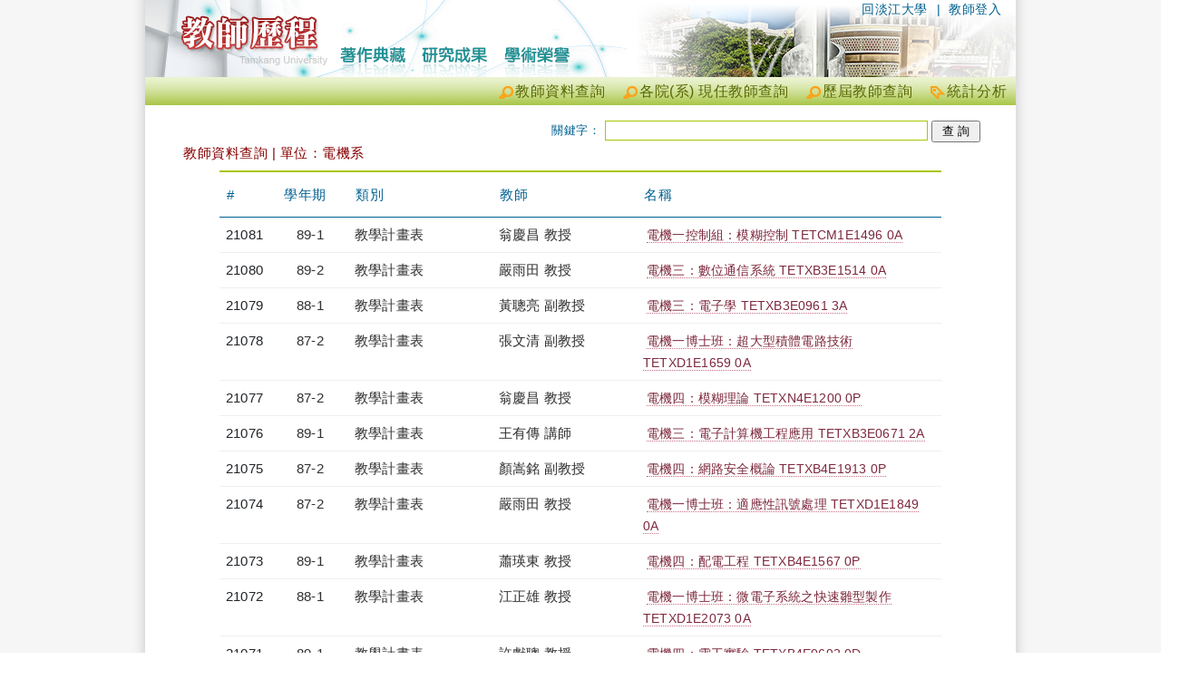

--- FILE ---
content_type: text/html; charset=utf-8
request_url: https://teacher.tku.edu.tw/StfDeptSmy.aspx?deptcd=TETX&k=&pg=9
body_size: 10135
content:
<!DOCTYPE html>
<html lang="en">
<head>
    <meta charset="utf-8" />
    <meta name="viewport" content="width=device-width, initial-scale=1.0" />
    <title>電機系 - 淡江大學教師歷程</title>
    <link rel="stylesheet" href="/lib/bootstrap/dist/css/bootstrap.min.css" />
    <link rel="Stylesheet" type="text/css" href="https://teacher.tku.edu.tw/css/servicecore.css" />
    <link rel="Stylesheet" type="text/css" href="https://teacher.tku.edu.tw/css/publiccore.css" />

    <link rel="stylesheet" href="css/pagination.css?v=7bISOwbNiUnydJopAe3dYEzT0w7s8V4hFr_R5MtDyH4" />
    <link rel="stylesheet" href="https://cdnjs.cloudflare.com/ajax/libs/font-awesome/4.7.0/css/font-awesome.min.css">
<script type="text/javascript">!function(T,l,y){var S=T.location,k="script",D="instrumentationKey",C="ingestionendpoint",I="disableExceptionTracking",E="ai.device.",b="toLowerCase",w="crossOrigin",N="POST",e="appInsightsSDK",t=y.name||"appInsights";(y.name||T[e])&&(T[e]=t);var n=T[t]||function(d){var g=!1,f=!1,m={initialize:!0,queue:[],sv:"5",version:2,config:d};function v(e,t){var n={},a="Browser";return n[E+"id"]=a[b](),n[E+"type"]=a,n["ai.operation.name"]=S&&S.pathname||"_unknown_",n["ai.internal.sdkVersion"]="javascript:snippet_"+(m.sv||m.version),{time:function(){var e=new Date;function t(e){var t=""+e;return 1===t.length&&(t="0"+t),t}return e.getUTCFullYear()+"-"+t(1+e.getUTCMonth())+"-"+t(e.getUTCDate())+"T"+t(e.getUTCHours())+":"+t(e.getUTCMinutes())+":"+t(e.getUTCSeconds())+"."+((e.getUTCMilliseconds()/1e3).toFixed(3)+"").slice(2,5)+"Z"}(),iKey:e,name:"Microsoft.ApplicationInsights."+e.replace(/-/g,"")+"."+t,sampleRate:100,tags:n,data:{baseData:{ver:2}}}}var h=d.url||y.src;if(h){function a(e){var t,n,a,i,r,o,s,c,u,p,l;g=!0,m.queue=[],f||(f=!0,t=h,s=function(){var e={},t=d.connectionString;if(t)for(var n=t.split(";"),a=0;a<n.length;a++){var i=n[a].split("=");2===i.length&&(e[i[0][b]()]=i[1])}if(!e[C]){var r=e.endpointsuffix,o=r?e.location:null;e[C]="https://"+(o?o+".":"")+"dc."+(r||"services.visualstudio.com")}return e}(),c=s[D]||d[D]||"",u=s[C],p=u?u+"/v2/track":d.endpointUrl,(l=[]).push((n="SDK LOAD Failure: Failed to load Application Insights SDK script (See stack for details)",a=t,i=p,(o=(r=v(c,"Exception")).data).baseType="ExceptionData",o.baseData.exceptions=[{typeName:"SDKLoadFailed",message:n.replace(/\./g,"-"),hasFullStack:!1,stack:n+"\nSnippet failed to load ["+a+"] -- Telemetry is disabled\nHelp Link: https://go.microsoft.com/fwlink/?linkid=2128109\nHost: "+(S&&S.pathname||"_unknown_")+"\nEndpoint: "+i,parsedStack:[]}],r)),l.push(function(e,t,n,a){var i=v(c,"Message"),r=i.data;r.baseType="MessageData";var o=r.baseData;return o.message='AI (Internal): 99 message:"'+("SDK LOAD Failure: Failed to load Application Insights SDK script (See stack for details) ("+n+")").replace(/\"/g,"")+'"',o.properties={endpoint:a},i}(0,0,t,p)),function(e,t){if(JSON){var n=T.fetch;if(n&&!y.useXhr)n(t,{method:N,body:JSON.stringify(e),mode:"cors"});else if(XMLHttpRequest){var a=new XMLHttpRequest;a.open(N,t),a.setRequestHeader("Content-type","application/json"),a.send(JSON.stringify(e))}}}(l,p))}function i(e,t){f||setTimeout(function(){!t&&m.core||a()},500)}var e=function(){var n=l.createElement(k);n.src=h;var e=y[w];return!e&&""!==e||"undefined"==n[w]||(n[w]=e),n.onload=i,n.onerror=a,n.onreadystatechange=function(e,t){"loaded"!==n.readyState&&"complete"!==n.readyState||i(0,t)},n}();y.ld<0?l.getElementsByTagName("head")[0].appendChild(e):setTimeout(function(){l.getElementsByTagName(k)[0].parentNode.appendChild(e)},y.ld||0)}try{m.cookie=l.cookie}catch(p){}function t(e){for(;e.length;)!function(t){m[t]=function(){var e=arguments;g||m.queue.push(function(){m[t].apply(m,e)})}}(e.pop())}var n="track",r="TrackPage",o="TrackEvent";t([n+"Event",n+"PageView",n+"Exception",n+"Trace",n+"DependencyData",n+"Metric",n+"PageViewPerformance","start"+r,"stop"+r,"start"+o,"stop"+o,"addTelemetryInitializer","setAuthenticatedUserContext","clearAuthenticatedUserContext","flush"]),m.SeverityLevel={Verbose:0,Information:1,Warning:2,Error:3,Critical:4};var s=(d.extensionConfig||{}).ApplicationInsightsAnalytics||{};if(!0!==d[I]&&!0!==s[I]){var c="onerror";t(["_"+c]);var u=T[c];T[c]=function(e,t,n,a,i){var r=u&&u(e,t,n,a,i);return!0!==r&&m["_"+c]({message:e,url:t,lineNumber:n,columnNumber:a,error:i}),r},d.autoExceptionInstrumented=!0}return m}(y.cfg);function a(){y.onInit&&y.onInit(n)}(T[t]=n).queue&&0===n.queue.length?(n.queue.push(a),n.trackPageView({})):a()}(window,document,{
src: "https://js.monitor.azure.com/scripts/b/ai.2.min.js", // The SDK URL Source
crossOrigin: "anonymous", 
cfg: { // Application Insights Configuration
    connectionString: 'InstrumentationKey=8aef6e6c-a0cb-4379-b4ea-debdf9402ccb;IngestionEndpoint=https://taiwannorth-0.in.applicationinsights.azure.com/;LiveEndpoint=https://taiwannorth.livediagnostics.monitor.azure.com/;ApplicationId=ffcc0fe6-8f70-4819-8059-1ce3e1fcf2ae'
}});</script></head>
<body>
    <div b-ea2jx8bgur id="header_welcome_container_v3">
        <div b-ea2jx8bgur id="header_welcome_wrapper_v3">
            <div b-ea2jx8bgur id="header_welcome_main_v3">
                <ul b-ea2jx8bgur id="SiteNavi" class="SiteNavi_welcome">
                    <li b-ea2jx8bgur>|&nbsp;&nbsp;<a b-ea2jx8bgur href="https://sso.tku.edu.tw/tp/SsoLogin.aspx" name="Top" class="SSOLogin">教師登入</a></li>
                    <li b-ea2jx8bgur><a b-ea2jx8bgur href="http://www.tku.edu.tw/">回淡江大學</a></li>
                </ul>
            </div>
        </div>
    </div>
    <div b-ea2jx8bgur id="menu_container">
        <div b-ea2jx8bgur id="menu_welcome_wrapper">
            <ul b-ea2jx8bgur id="ctl00_menu_main" class="menu_welcome_main">
                <li b-ea2jx8bgur><a b-ea2jx8bgur id="analytics" href="analytics_summary.cshtml" target="_blank" title="統計分析">統計分析</a></li>
                <li b-ea2jx8bgur><a b-ea2jx8bgur class="search" href="FindTeacher.aspx" title="歷屆教師查詢">歷屆教師查詢</a></li>
                <li b-ea2jx8bgur><a b-ea2jx8bgur class="search" href="TchrSmy.aspx" title="各院(系) 現任教師查詢">各院(系) 現任教師查詢</a></li>
                <li b-ea2jx8bgur><a b-ea2jx8bgur class="search" href="StaffSummary.aspx" title="教師資料查詢">教師資料查詢</a></li>
            </ul>
        </div>
    </div>

    <div b-ea2jx8bgur class="content_container">
        <div b-ea2jx8bgur class="content_wrapper">

            <div b-ea2jx8bgur id="content_main">
                <div b-ea2jx8bgur class="container">
                    <div id="QueryToolbar_container">
    <div id="QueryToolbar_wrapper">
        <form id="form1" method="post" action="">
            <div id="Keyword" style="text-align: right;">
                關鍵字： <input type="text" data-val="true" data-val-required="The kwd field is required." id="kwd" name="kwd" value="" />

                <input type="submit" name="btnSearch" value="查 詢" id="btnSearch" class="SearchKeyword">

            </div>
        <input name="__RequestVerificationToken" type="hidden" value="CfDJ8NQPGljo5kRCoZVi8Db_i9wJWoLvhDV13kZBXCU7HxSLePn6f3oy37I309K0Kcax7O5FUaeKmFxeJ4ydXRNTxpMAUQ0dC1dddi4pLrDu7TwwGxkkOlO3agV49hk8GRIKlJDyIjIT_43d16GUQre7zmo" /></form>
    </div>
</div>
<div id="ctl00_ContentPlaceHolder1_divCtn" class="ctn QueryTeacher">

    <h1>
        教師資料查詢 | 單位：電機系
    </h1>

    <div id="content_main">


        <div class="table-responsive">
            <table class="table">
                <thead>
                    <tr>
                        <th width="8%">
                            #
                        </th>
                        <th width="10%">
                            學年期
                        </th>
                        <th width="20%">
                            類別
                        </th>
                        <th width="20%">
                            教師
                        </th>
                        <th>
                            名稱
                        </th>
                    </tr>
                </thead>
                <tbody>
                            <tr>
                                <td>21081</td>
                                <td class="x_TDstyle_01">
                                    <a class="x_FdTyp" target="_blank" href="StfYrSemSmy.cshtml?str=891&amp;end=891" title="檢視學年度資料">
                                        89-1
                                    </a>
                                </td>
                                <td>
                                    <a class="x_FdTyp" target="_blank" href="StfTypSmy.aspx?s=tku_fiux_cos_plan" title="檢視類別: 教學計畫表">教學計畫表</a>
                                </td>
                                <td>
                                    <a class="x_Teacher" target="_blank" href="StfTchrSmy.aspx?deptcd=TETX&tid=t741696" title="檢視教師: 翁慶昌">
                                        翁慶昌
                                        教授
                                    </a>
                                </td>
                                <td>
                                    <a class="x_FdNme" target="_blank" href="StfFdDtl.aspx?tid=130634" title="檢視詳細資料">
                                        電機一控制組&#xFF1A;模糊控制 TETCM1E1496 0A
                                    </a>
                                </td>
                            </tr>
                            <tr>
                                <td>21080</td>
                                <td class="x_TDstyle_01">
                                    <a class="x_FdTyp" target="_blank" href="StfYrSemSmy.cshtml?str=892&amp;end=892" title="檢視學年度資料">
                                        89-2
                                    </a>
                                </td>
                                <td>
                                    <a class="x_FdTyp" target="_blank" href="StfTypSmy.aspx?s=tku_fiux_cos_plan" title="檢視類別: 教學計畫表">教學計畫表</a>
                                </td>
                                <td>
                                    <a class="x_Teacher" target="_blank" href="StfTchrSmy.aspx?deptcd=TETX&tid=t732047" title="檢視教師: 嚴雨田">
                                        嚴雨田
                                        教授
                                    </a>
                                </td>
                                <td>
                                    <a class="x_FdNme" target="_blank" href="StfFdDtl.aspx?tid=130565" title="檢視詳細資料">
                                        電機三&#xFF1A;數位通信系統 TETXB3E1514 0A
                                    </a>
                                </td>
                            </tr>
                            <tr>
                                <td>21079</td>
                                <td class="x_TDstyle_01">
                                    <a class="x_FdTyp" target="_blank" href="StfYrSemSmy.cshtml?str=881&amp;end=881" title="檢視學年度資料">
                                        88-1
                                    </a>
                                </td>
                                <td>
                                    <a class="x_FdTyp" target="_blank" href="StfTypSmy.aspx?s=tku_fiux_cos_plan" title="檢視類別: 教學計畫表">教學計畫表</a>
                                </td>
                                <td>
                                    <a class="x_Teacher" target="_blank" href="StfTchrSmy.aspx?deptcd=TETX&tid=t715016" title="檢視教師: 黃聰亮">
                                        黃聰亮
                                        副教授
                                    </a>
                                </td>
                                <td>
                                    <a class="x_FdNme" target="_blank" href="StfFdDtl.aspx?tid=130331" title="檢視詳細資料">
                                        電機三&#xFF1A;電子學 TETXB3E0961 3A
                                    </a>
                                </td>
                            </tr>
                            <tr>
                                <td>21078</td>
                                <td class="x_TDstyle_01">
                                    <a class="x_FdTyp" target="_blank" href="StfYrSemSmy.cshtml?str=872&amp;end=872" title="檢視學年度資料">
                                        87-2
                                    </a>
                                </td>
                                <td>
                                    <a class="x_FdTyp" target="_blank" href="StfTypSmy.aspx?s=tku_fiux_cos_plan" title="檢視類別: 教學計畫表">教學計畫表</a>
                                </td>
                                <td>
                                    <a class="x_Teacher" target="_blank" href="StfTchrSmy.aspx?deptcd=TETX&tid=t749542" title="檢視教師: 張文清">
                                        張文清
                                        副教授
                                    </a>
                                </td>
                                <td>
                                    <a class="x_FdNme" target="_blank" href="StfFdDtl.aspx?tid=130311" title="檢視詳細資料">
                                        電機一博士班&#xFF1A;超大型積體電路技術 TETXD1E1659 0A
                                    </a>
                                </td>
                            </tr>
                            <tr>
                                <td>21077</td>
                                <td class="x_TDstyle_01">
                                    <a class="x_FdTyp" target="_blank" href="StfYrSemSmy.cshtml?str=872&amp;end=872" title="檢視學年度資料">
                                        87-2
                                    </a>
                                </td>
                                <td>
                                    <a class="x_FdTyp" target="_blank" href="StfTypSmy.aspx?s=tku_fiux_cos_plan" title="檢視類別: 教學計畫表">教學計畫表</a>
                                </td>
                                <td>
                                    <a class="x_Teacher" target="_blank" href="StfTchrSmy.aspx?deptcd=TETX&tid=t741696" title="檢視教師: 翁慶昌">
                                        翁慶昌
                                        教授
                                    </a>
                                </td>
                                <td>
                                    <a class="x_FdNme" target="_blank" href="StfFdDtl.aspx?tid=129957" title="檢視詳細資料">
                                        電機四&#xFF1A;模糊理論 TETXN4E1200 0P
                                    </a>
                                </td>
                            </tr>
                            <tr>
                                <td>21076</td>
                                <td class="x_TDstyle_01">
                                    <a class="x_FdTyp" target="_blank" href="StfYrSemSmy.cshtml?str=891&amp;end=891" title="檢視學年度資料">
                                        89-1
                                    </a>
                                </td>
                                <td>
                                    <a class="x_FdTyp" target="_blank" href="StfTypSmy.aspx?s=tku_fiux_cos_plan" title="檢視類別: 教學計畫表">教學計畫表</a>
                                </td>
                                <td>
                                    <a class="x_Teacher" target="_blank" href="StfTchrSmy.aspx?deptcd=TETX&tid=t996707" title="檢視教師: 王有傳">
                                        王有傳
                                        講師
                                    </a>
                                </td>
                                <td>
                                    <a class="x_FdNme" target="_blank" href="StfFdDtl.aspx?tid=129872" title="檢視詳細資料">
                                        電機三&#xFF1A;電子計算機工程應用 TETXB3E0671 2A
                                    </a>
                                </td>
                            </tr>
                            <tr>
                                <td>21075</td>
                                <td class="x_TDstyle_01">
                                    <a class="x_FdTyp" target="_blank" href="StfYrSemSmy.cshtml?str=872&amp;end=872" title="檢視學年度資料">
                                        87-2
                                    </a>
                                </td>
                                <td>
                                    <a class="x_FdTyp" target="_blank" href="StfTypSmy.aspx?s=tku_fiux_cos_plan" title="檢視類別: 教學計畫表">教學計畫表</a>
                                </td>
                                <td>
                                    <a class="x_Teacher" target="_blank" href="StfTchrSmy.aspx?deptcd=TETX&tid=t975880" title="檢視教師: 顏嵩銘">
                                        顏嵩銘
                                        副教授
                                    </a>
                                </td>
                                <td>
                                    <a class="x_FdNme" target="_blank" href="StfFdDtl.aspx?tid=129780" title="檢視詳細資料">
                                        電機四&#xFF1A;網路安全概論 TETXB4E1913 0P
                                    </a>
                                </td>
                            </tr>
                            <tr>
                                <td>21074</td>
                                <td class="x_TDstyle_01">
                                    <a class="x_FdTyp" target="_blank" href="StfYrSemSmy.cshtml?str=872&amp;end=872" title="檢視學年度資料">
                                        87-2
                                    </a>
                                </td>
                                <td>
                                    <a class="x_FdTyp" target="_blank" href="StfTypSmy.aspx?s=tku_fiux_cos_plan" title="檢視類別: 教學計畫表">教學計畫表</a>
                                </td>
                                <td>
                                    <a class="x_Teacher" target="_blank" href="StfTchrSmy.aspx?deptcd=TETX&tid=t732047" title="檢視教師: 嚴雨田">
                                        嚴雨田
                                        教授
                                    </a>
                                </td>
                                <td>
                                    <a class="x_FdNme" target="_blank" href="StfFdDtl.aspx?tid=127884" title="檢視詳細資料">
                                        電機一博士班&#xFF1A;適應性訊號處理 TETXD1E1849 0A
                                    </a>
                                </td>
                            </tr>
                            <tr>
                                <td>21073</td>
                                <td class="x_TDstyle_01">
                                    <a class="x_FdTyp" target="_blank" href="StfYrSemSmy.cshtml?str=891&amp;end=891" title="檢視學年度資料">
                                        89-1
                                    </a>
                                </td>
                                <td>
                                    <a class="x_FdTyp" target="_blank" href="StfTypSmy.aspx?s=tku_fiux_cos_plan" title="檢視類別: 教學計畫表">教學計畫表</a>
                                </td>
                                <td>
                                    <a class="x_Teacher" target="_blank" href="StfTchrSmy.aspx?deptcd=TETX&tid=t741801" title="檢視教師: 蕭瑛東">
                                        蕭瑛東
                                        教授
                                    </a>
                                </td>
                                <td>
                                    <a class="x_FdNme" target="_blank" href="StfFdDtl.aspx?tid=127371" title="檢視詳細資料">
                                        電機四&#xFF1A;配電工程 TETXB4E1567 0P
                                    </a>
                                </td>
                            </tr>
                            <tr>
                                <td>21072</td>
                                <td class="x_TDstyle_01">
                                    <a class="x_FdTyp" target="_blank" href="StfYrSemSmy.cshtml?str=881&amp;end=881" title="檢視學年度資料">
                                        88-1
                                    </a>
                                </td>
                                <td>
                                    <a class="x_FdTyp" target="_blank" href="StfTypSmy.aspx?s=tku_fiux_cos_plan" title="檢視類別: 教學計畫表">教學計畫表</a>
                                </td>
                                <td>
                                    <a class="x_Teacher" target="_blank" href="StfTchrSmy.aspx?deptcd=TETX&tid=t727556" title="檢視教師: 江正雄">
                                        江正雄
                                        教授
                                    </a>
                                </td>
                                <td>
                                    <a class="x_FdNme" target="_blank" href="StfFdDtl.aspx?tid=127285" title="檢視詳細資料">
                                        電機一博士班&#xFF1A;微電子系統之快速雛型製作 TETXD1E2073 0A
                                    </a>
                                </td>
                            </tr>
                            <tr>
                                <td>21071</td>
                                <td class="x_TDstyle_01">
                                    <a class="x_FdTyp" target="_blank" href="StfYrSemSmy.cshtml?str=891&amp;end=891" title="檢視學年度資料">
                                        89-1
                                    </a>
                                </td>
                                <td>
                                    <a class="x_FdTyp" target="_blank" href="StfTypSmy.aspx?s=tku_fiux_cos_plan" title="檢視類別: 教學計畫表">教學計畫表</a>
                                </td>
                                <td>
                                    <a class="x_Teacher" target="_blank" href="StfTchrSmy.aspx?deptcd=TETX&tid=t977326" title="檢視教師: 許獻聰">
                                        許獻聰
                                        教授
                                    </a>
                                </td>
                                <td>
                                    <a class="x_FdNme" target="_blank" href="StfFdDtl.aspx?tid=127185" title="檢視詳細資料">
                                        電機四&#xFF1A;電工實驗 TETXB4E0692 0D
                                    </a>
                                </td>
                            </tr>
                            <tr>
                                <td>21070</td>
                                <td class="x_TDstyle_01">
                                    <a class="x_FdTyp" target="_blank" href="StfYrSemSmy.cshtml?str=892&amp;end=892" title="檢視學年度資料">
                                        89-2
                                    </a>
                                </td>
                                <td>
                                    <a class="x_FdTyp" target="_blank" href="StfTypSmy.aspx?s=tku_fiux_cos_plan" title="檢視類別: 教學計畫表">教學計畫表</a>
                                </td>
                                <td>
                                    <a class="x_Teacher" target="_blank" href="StfTchrSmy.aspx?deptcd=TETX&tid=t726432" title="檢視教師: 鄭國興">
                                        鄭國興
                                        教授
                                    </a>
                                </td>
                                <td>
                                    <a class="x_FdNme" target="_blank" href="StfFdDtl.aspx?tid=126912" title="檢視詳細資料">
                                        電機一博士班&#xFF1A;數位積體電路設計特論 TETXD1E1745 0A
                                    </a>
                                </td>
                            </tr>
                            <tr>
                                <td>21069</td>
                                <td class="x_TDstyle_01">
                                    <a class="x_FdTyp" target="_blank" href="StfYrSemSmy.cshtml?str=891&amp;end=891" title="檢視學年度資料">
                                        89-1
                                    </a>
                                </td>
                                <td>
                                    <a class="x_FdTyp" target="_blank" href="StfTypSmy.aspx?s=tku_fiux_cos_plan" title="檢視類別: 教學計畫表">教學計畫表</a>
                                </td>
                                <td>
                                    <a class="x_Teacher" target="_blank" href="StfTchrSmy.aspx?deptcd=TETX&tid=t977326" title="檢視教師: 許獻聰">
                                        許獻聰
                                        教授
                                    </a>
                                </td>
                                <td>
                                    <a class="x_FdNme" target="_blank" href="StfFdDtl.aspx?tid=126129" title="檢視詳細資料">
                                        電機一&#xFF1A;資訊概論 TETXB1E1034 1P
                                    </a>
                                </td>
                            </tr>
                            <tr>
                                <td>21068</td>
                                <td class="x_TDstyle_01">
                                    <a class="x_FdTyp" target="_blank" href="StfYrSemSmy.cshtml?str=891&amp;end=891" title="檢視學年度資料">
                                        89-1
                                    </a>
                                </td>
                                <td>
                                    <a class="x_FdTyp" target="_blank" href="StfTypSmy.aspx?s=tku_fiux_cos_plan" title="檢視類別: 教學計畫表">教學計畫表</a>
                                </td>
                                <td>
                                    <a class="x_Teacher" target="_blank" href="StfTchrSmy.aspx?deptcd=TETX&tid=t714469" title="檢視教師: 李揚漢">
                                        李揚漢
                                        教授
                                    </a>
                                </td>
                                <td>
                                    <a class="x_FdNme" target="_blank" href="StfFdDtl.aspx?tid=125884" title="檢視詳細資料">
                                        電機四&#xFF1A;通信電子學 TETXB4E0534 0P
                                    </a>
                                </td>
                            </tr>
                            <tr>
                                <td>21067</td>
                                <td class="x_TDstyle_01">
                                    <a class="x_FdTyp" target="_blank" href="StfYrSemSmy.cshtml?str=872&amp;end=872" title="檢視學年度資料">
                                        87-2
                                    </a>
                                </td>
                                <td>
                                    <a class="x_FdTyp" target="_blank" href="StfTypSmy.aspx?s=tku_fiux_cos_plan" title="檢視類別: 教學計畫表">教學計畫表</a>
                                </td>
                                <td>
                                    <a class="x_Teacher" target="_blank" href="StfTchrSmy.aspx?deptcd=TETX&tid=t741801" title="檢視教師: 蕭瑛東">
                                        蕭瑛東
                                        教授
                                    </a>
                                </td>
                                <td>
                                    <a class="x_FdNme" target="_blank" href="StfFdDtl.aspx?tid=125492" title="檢視詳細資料">
                                        共同科&#xFF0D;工&#xFF1A;電機機械 TGEXB0E0726 0A
                                    </a>
                                </td>
                            </tr>
                            <tr>
                                <td>21066</td>
                                <td class="x_TDstyle_01">
                                    <a class="x_FdTyp" target="_blank" href="StfYrSemSmy.cshtml?str=881&amp;end=881" title="檢視學年度資料">
                                        88-1
                                    </a>
                                </td>
                                <td>
                                    <a class="x_FdTyp" target="_blank" href="StfTypSmy.aspx?s=tku_fiux_cos_plan" title="檢視類別: 教學計畫表">教學計畫表</a>
                                </td>
                                <td>
                                    <a class="x_Teacher" target="_blank" href="StfTchrSmy.aspx?deptcd=TETX&tid=t723706" title="檢視教師: 蘇木春">
                                        蘇木春
                                        教授
                                    </a>
                                </td>
                                <td>
                                    <a class="x_FdNme" target="_blank" href="StfFdDtl.aspx?tid=125306" title="檢視詳細資料">
                                        電機三&#xFF1A;通信系統 TETXB3E0531 0A
                                    </a>
                                </td>
                            </tr>
                            <tr>
                                <td>21065</td>
                                <td class="x_TDstyle_01">
                                    <a class="x_FdTyp" target="_blank" href="StfYrSemSmy.cshtml?str=892&amp;end=892" title="檢視學年度資料">
                                        89-2
                                    </a>
                                </td>
                                <td>
                                    <a class="x_FdTyp" target="_blank" href="StfTypSmy.aspx?s=tku_fiux_cos_plan" title="檢視類別: 教學計畫表">教學計畫表</a>
                                </td>
                                <td>
                                    <a class="x_Teacher" target="_blank" href="StfTchrSmy.aspx?deptcd=TETX&tid=t727540" title="檢視教師: 莊博任">
                                        莊博任
                                        教授
                                    </a>
                                </td>
                                <td>
                                    <a class="x_FdNme" target="_blank" href="StfFdDtl.aspx?tid=125229" title="檢視詳細資料">
                                        電機二&#xFF1A;微處理機概論 TETXB2E0632 0A
                                    </a>
                                </td>
                            </tr>
                            <tr>
                                <td>21064</td>
                                <td class="x_TDstyle_01">
                                    <a class="x_FdTyp" target="_blank" href="StfYrSemSmy.cshtml?str=872&amp;end=872" title="檢視學年度資料">
                                        87-2
                                    </a>
                                </td>
                                <td>
                                    <a class="x_FdTyp" target="_blank" href="StfTypSmy.aspx?s=tku_fiux_cos_plan" title="檢視類別: 教學計畫表">教學計畫表</a>
                                </td>
                                <td>
                                    <a class="x_Teacher" target="_blank" href="StfTchrSmy.aspx?deptcd=TETX&tid=t715016" title="檢視教師: 黃聰亮">
                                        黃聰亮
                                        副教授
                                    </a>
                                </td>
                                <td>
                                    <a class="x_FdNme" target="_blank" href="StfFdDtl.aspx?tid=124935" title="檢視詳細資料">
                                        電機三&#xFF1A;微處理機實驗 TETXB3E1565 0B
                                    </a>
                                </td>
                            </tr>
                            <tr>
                                <td>21063</td>
                                <td class="x_TDstyle_01">
                                    <a class="x_FdTyp" target="_blank" href="StfYrSemSmy.cshtml?str=891&amp;end=891" title="檢視學年度資料">
                                        89-1
                                    </a>
                                </td>
                                <td>
                                    <a class="x_FdTyp" target="_blank" href="StfTypSmy.aspx?s=tku_fiux_cos_plan" title="檢視類別: 教學計畫表">教學計畫表</a>
                                </td>
                                <td>
                                    <a class="x_Teacher" target="_blank" href="StfTchrSmy.aspx?deptcd=TETX&tid=t774833" title="檢視教師: 余&#x3000;繁">
                                        余&#x3000;繁
                                        教授
                                    </a>
                                </td>
                                <td>
                                    <a class="x_FdNme" target="_blank" href="StfFdDtl.aspx?tid=124845" title="檢視詳細資料">
                                        電機二&#xFF1A;電路學 TETXB2E0722 1C
                                    </a>
                                </td>
                            </tr>
                            <tr>
                                <td>21062</td>
                                <td class="x_TDstyle_01">
                                    <a class="x_FdTyp" target="_blank" href="StfYrSemSmy.cshtml?str=881&amp;end=881" title="檢視學年度資料">
                                        88-1
                                    </a>
                                </td>
                                <td>
                                    <a class="x_FdTyp" target="_blank" href="StfTypSmy.aspx?s=tku_fiux_cos_plan" title="檢視類別: 教學計畫表">教學計畫表</a>
                                </td>
                                <td>
                                    <a class="x_Teacher" target="_blank" href="StfTchrSmy.aspx?deptcd=TETX&tid=t727540" title="檢視教師: 莊博任">
                                        莊博任
                                        教授
                                    </a>
                                </td>
                                <td>
                                    <a class="x_FdNme" target="_blank" href="StfFdDtl.aspx?tid=124645" title="檢視詳細資料">
                                        電機一博士班&#xFF1A;容錯系統設計 TETXD1E1739 0A
                                    </a>
                                </td>
                            </tr>
                            <tr>
                                <td>21061</td>
                                <td class="x_TDstyle_01">
                                    <a class="x_FdTyp" target="_blank" href="StfYrSemSmy.cshtml?str=872&amp;end=872" title="檢視學年度資料">
                                        87-2
                                    </a>
                                </td>
                                <td>
                                    <a class="x_FdTyp" target="_blank" href="StfTypSmy.aspx?s=tku_fiux_cos_plan" title="檢視類別: 教學計畫表">教學計畫表</a>
                                </td>
                                <td>
                                    <a class="x_Teacher" target="_blank" href="StfTchrSmy.aspx?deptcd=TETX&tid=t774840" title="檢視教師: 賴友仁">
                                        賴友仁
                                        教授
                                    </a>
                                </td>
                                <td>
                                    <a class="x_FdNme" target="_blank" href="StfFdDtl.aspx?tid=123568" title="檢視詳細資料">
                                        電機二&#xFF1A;電磁學 TETXB2S0338 1C
                                    </a>
                                </td>
                            </tr>
                            <tr>
                                <td>21060</td>
                                <td class="x_TDstyle_01">
                                    <a class="x_FdTyp" target="_blank" href="StfYrSemSmy.cshtml?str=872&amp;end=872" title="檢視學年度資料">
                                        87-2
                                    </a>
                                </td>
                                <td>
                                    <a class="x_FdTyp" target="_blank" href="StfTypSmy.aspx?s=tku_fiux_cos_plan" title="檢視類別: 教學計畫表">教學計畫表</a>
                                </td>
                                <td>
                                    <a class="x_Teacher" target="_blank" href="StfTchrSmy.aspx?deptcd=TETX&tid=t748758" title="檢視教師: 謝景棠">
                                        謝景棠
                                        教授
                                    </a>
                                </td>
                                <td>
                                    <a class="x_FdNme" target="_blank" href="StfFdDtl.aspx?tid=123209" title="檢視詳細資料">
                                        電機二&#xFF1A;信號與系統 TETXB2E1285 0C
                                    </a>
                                </td>
                            </tr>
                            <tr>
                                <td>21059</td>
                                <td class="x_TDstyle_01">
                                    <a class="x_FdTyp" target="_blank" href="StfYrSemSmy.cshtml?str=891&amp;end=891" title="檢視學年度資料">
                                        89-1
                                    </a>
                                </td>
                                <td>
                                    <a class="x_FdTyp" target="_blank" href="StfTypSmy.aspx?s=tku_fiux_cos_plan" title="檢視類別: 教學計畫表">教學計畫表</a>
                                </td>
                                <td>
                                    <a class="x_Teacher" target="_blank" href="StfTchrSmy.aspx?deptcd=TETX&tid=t715016" title="檢視教師: 黃聰亮">
                                        黃聰亮
                                        副教授
                                    </a>
                                </td>
                                <td>
                                    <a class="x_FdNme" target="_blank" href="StfFdDtl.aspx?tid=123117" title="檢視詳細資料">
                                        電機一控制組&#xFF1A;高等線性系統 TETCM1E1370 0A
                                    </a>
                                </td>
                            </tr>
                            <tr>
                                <td>21058</td>
                                <td class="x_TDstyle_01">
                                    <a class="x_FdTyp" target="_blank" href="StfYrSemSmy.cshtml?str=872&amp;end=872" title="檢視學年度資料">
                                        87-2
                                    </a>
                                </td>
                                <td>
                                    <a class="x_FdTyp" target="_blank" href="StfTypSmy.aspx?s=tku_fiux_cos_plan" title="檢視類別: 教學計畫表">教學計畫表</a>
                                </td>
                                <td>
                                    <a class="x_Teacher" target="_blank" href="StfTchrSmy.aspx?deptcd=TETX&tid=t741801" title="檢視教師: 蕭瑛東">
                                        蕭瑛東
                                        教授
                                    </a>
                                </td>
                                <td>
                                    <a class="x_FdNme" target="_blank" href="StfFdDtl.aspx?tid=123112" title="檢視詳細資料">
                                        電機一博士班&#xFF1A;配電工程規劃與設計 TETXD1E1969 0A
                                    </a>
                                </td>
                            </tr>
                            <tr>
                                <td>21057</td>
                                <td class="x_TDstyle_01">
                                    <a class="x_FdTyp" target="_blank" href="StfYrSemSmy.cshtml?str=881&amp;end=881" title="檢視學年度資料">
                                        88-1
                                    </a>
                                </td>
                                <td>
                                    <a class="x_FdTyp" target="_blank" href="StfTypSmy.aspx?s=tku_fiux_cos_plan" title="檢視類別: 教學計畫表">教學計畫表</a>
                                </td>
                                <td>
                                    <a class="x_Teacher" target="_blank" href="StfTchrSmy.aspx?deptcd=TETX&tid=t978196" title="檢視教師: 簡丞志">
                                        簡丞志
                                        副教授
                                    </a>
                                </td>
                                <td>
                                    <a class="x_FdNme" target="_blank" href="StfFdDtl.aspx?tid=122891" title="檢視詳細資料">
                                        電機進學班二&#xFF1A;電子學 TETXE2E0961 1A
                                    </a>
                                </td>
                            </tr>
                            <tr>
                                <td>21056</td>
                                <td class="x_TDstyle_01">
                                    <a class="x_FdTyp" target="_blank" href="StfYrSemSmy.cshtml?str=881&amp;end=881" title="檢視學年度資料">
                                        88-1
                                    </a>
                                </td>
                                <td>
                                    <a class="x_FdTyp" target="_blank" href="StfTypSmy.aspx?s=tku_fiux_cos_plan" title="檢視類別: 教學計畫表">教學計畫表</a>
                                </td>
                                <td>
                                    <a class="x_Teacher" target="_blank" href="StfTchrSmy.aspx?deptcd=TETX&tid=t749542" title="檢視教師: 張文清">
                                        張文清
                                        副教授
                                    </a>
                                </td>
                                <td>
                                    <a class="x_FdNme" target="_blank" href="StfFdDtl.aspx?tid=122710" title="檢視詳細資料">
                                        電機系電子組&#xFF1A;深次微米金氧半元件 TETHM1E2061 0A
                                    </a>
                                </td>
                            </tr>
                            <tr>
                                <td>21055</td>
                                <td class="x_TDstyle_01">
                                    <a class="x_FdTyp" target="_blank" href="StfYrSemSmy.cshtml?str=891&amp;end=891" title="檢視學年度資料">
                                        89-1
                                    </a>
                                </td>
                                <td>
                                    <a class="x_FdTyp" target="_blank" href="StfTypSmy.aspx?s=tku_fiux_cos_plan" title="檢視類別: 教學計畫表">教學計畫表</a>
                                </td>
                                <td>
                                    <a class="x_Teacher" target="_blank" href="StfTchrSmy.aspx?deptcd=TETX&tid=t741696" title="檢視教師: 翁慶昌">
                                        翁慶昌
                                        教授
                                    </a>
                                </td>
                                <td>
                                    <a class="x_FdNme" target="_blank" href="StfFdDtl.aspx?tid=122353" title="檢視詳細資料">
                                        電機四&#xFF1A;專題實驗 TETXB4T0141 2B
                                    </a>
                                </td>
                            </tr>
                            <tr>
                                <td>21054</td>
                                <td class="x_TDstyle_01">
                                    <a class="x_FdTyp" target="_blank" href="StfYrSemSmy.cshtml?str=881&amp;end=881" title="檢視學年度資料">
                                        88-1
                                    </a>
                                </td>
                                <td>
                                    <a class="x_FdTyp" target="_blank" href="StfTypSmy.aspx?s=tku_fiux_cos_plan" title="檢視類別: 教學計畫表">教學計畫表</a>
                                </td>
                                <td>
                                    <a class="x_Teacher" target="_blank" href="StfTchrSmy.aspx?deptcd=TETX&tid=t723706" title="檢視教師: 蘇木春">
                                        蘇木春
                                        教授
                                    </a>
                                </td>
                                <td>
                                    <a class="x_FdNme" target="_blank" href="StfFdDtl.aspx?tid=121615" title="檢視詳細資料">
                                        電機一通訊組&#xFF1A;模式識別 TETAM1E0773 0A
                                    </a>
                                </td>
                            </tr>
                            <tr>
                                <td>21053</td>
                                <td class="x_TDstyle_01">
                                    <a class="x_FdTyp" target="_blank" href="StfYrSemSmy.cshtml?str=891&amp;end=891" title="檢視學年度資料">
                                        89-1
                                    </a>
                                </td>
                                <td>
                                    <a class="x_FdTyp" target="_blank" href="StfTypSmy.aspx?s=tku_fiux_cos_plan" title="檢視類別: 教學計畫表">教學計畫表</a>
                                </td>
                                <td>
                                    <a class="x_Teacher" target="_blank" href="StfTchrSmy.aspx?deptcd=TETX&tid=t732047" title="檢視教師: 嚴雨田">
                                        嚴雨田
                                        教授
                                    </a>
                                </td>
                                <td>
                                    <a class="x_FdNme" target="_blank" href="StfFdDtl.aspx?tid=121477" title="檢視詳細資料">
                                        電機一碩專班&#xFF1A;數位訊號傳輸與調變 TETXJ1E2134 0A
                                    </a>
                                </td>
                            </tr>
                            <tr>
                                <td>21052</td>
                                <td class="x_TDstyle_01">
                                    <a class="x_FdTyp" target="_blank" href="StfYrSemSmy.cshtml?str=872&amp;end=872" title="檢視學年度資料">
                                        87-2
                                    </a>
                                </td>
                                <td>
                                    <a class="x_FdTyp" target="_blank" href="StfTypSmy.aspx?s=tku_fiux_cos_plan" title="檢視類別: 教學計畫表">教學計畫表</a>
                                </td>
                                <td>
                                    <a class="x_Teacher" target="_blank" href="StfTchrSmy.aspx?deptcd=TETX&tid=t774833" title="檢視教師: 余&#x3000;繁">
                                        余&#x3000;繁
                                        教授
                                    </a>
                                </td>
                                <td>
                                    <a class="x_FdNme" target="_blank" href="StfFdDtl.aspx?tid=121423" title="檢視詳細資料">
                                        電機二&#xFF1A;電路學 TETXB2E0722 2B
                                    </a>
                                </td>
                            </tr>

                </tbody>
            </table>
        </div>
        <div class="col-md-12 text-right">
            <nav><ul  class='pagination'  ><li><a href='StfDeptSmy.aspx?deptcd=TETX&k=&pg=1'>首頁</a></li><li><a href='StfDeptSmy.aspx?deptcd=TETX&k=&pg=8'>上頁</a></li><li><a href='StfDeptSmy.aspx?deptcd=TETX&k=&pg=1'>1</a></li><li><a href='StfDeptSmy.aspx?deptcd=TETX&k=&pg=2'>2</a></li><li><a href='StfDeptSmy.aspx?deptcd=TETX&k=&pg=3'>3</a></li><li><a href='StfDeptSmy.aspx?deptcd=TETX&k=&pg=4'>4</a></li><li><a href='StfDeptSmy.aspx?deptcd=TETX&k=&pg=5'>5</a></li><li><a href='StfDeptSmy.aspx?deptcd=TETX&k=&pg=6'>6</a></li><li><a href='StfDeptSmy.aspx?deptcd=TETX&k=&pg=7'>7</a></li><li><a href='StfDeptSmy.aspx?deptcd=TETX&k=&pg=8'>8</a></li><li class='active'><span>9 <span class='sr-only'>(current)</span></span></li><li><a href='StfDeptSmy.aspx?deptcd=TETX&k=&pg=10'>...</a></li><li><a href='StfDeptSmy.aspx?deptcd=TETX&k=&pg=10'>次頁</a></li><li><a href='StfDeptSmy.aspx?deptcd=TETX&k=&pg=711'>末頁</a></li><li class='ddspageinfo'><span>第 9 頁 / 結果 21,321 筆</span></li></ul></nav>
        </div>
    </div>
</div>
                </div>
            </div>
            <div b-ea2jx8bgur class="nofloat"></div>

        </div>
    </div>

    <div b-ea2jx8bgur id="footer_container">
        <div b-ea2jx8bgur id="footer_wrapper">
            <div b-ea2jx8bgur id="footer_main">
                <div b-ea2jx8bgur id="footer_copyright_wrapper">
                    <h6 b-ea2jx8bgur class="copyright">
                        Tamkang University Teacher ePortfolio System - All Rights Reserved © by OIS, TKU
                    </h6>
                </div>
                <ul b-ea2jx8bgur id="about">
                    <li b-ea2jx8bgur><a b-ea2jx8bgur id="TKU-pdp" href="http://www.tku.edu.tw/notify.asp" target="_new"></a></li>
                    <ul b-ea2jx8bgur id='ServiceInfo'>
                        <li b-ea2jx8bgur>系統維護: <a b-ea2jx8bgur href="http://www.ipc.tku.edu.tw" target='_new'>資訊處</a> 曾江安 </li>
                        <li b-ea2jx8bgur>聯絡電話: (02)26215656 分機 3484</li>
                        <li b-ea2jx8bgur>
                            <input b-ea2jx8bgur type="button" onclick="if (confirm(&quot;您可寄信至「系統服務信箱」, 洽詢系統相關事宜&quot;)){window.location = &quot;mailto:ipcmedia@mail.tku.edu.tw&quot;}else{}"
                                   value="服務信箱">
                        </li>
                        <li b-ea2jx8bgur id="syslastupdate" runat="server"></li>
                    </ul>
                    <li b-ea2jx8bgur>
                        <img b-ea2jx8bgur src="images/googleanalytics.png" alt="*" />
                        <a b-ea2jx8bgur id="A3" href="ga/GoogleAnalytics.html" runat="server" target="_blank">GoogleAnalytics</a>
                    </li>
                </ul>
                <ul b-ea2jx8bgur id="qa">
                    <li b-ea2jx8bgur>教師歷程問與答:</li>
                    <li b-ea2jx8bgur class="Q">Q: 開放給何種身份使用? </li>
                    <li b-ea2jx8bgur class="A">A: 目前開放給淡江大學教師(含專、兼任)使用。 </li>
                    <li b-ea2jx8bgur class="Q">Q: 資料不完整(正確)? </li>
                    <li b-ea2jx8bgur class="A">A: 教師歷程系統介接自七大系統，並包含某些「CSV匯入」；分別有不同的資料交換方式與頻率。。 </li>
                    <li b-ea2jx8bgur class="Q">Q: 我無法登入? </li>
                    <li b-ea2jx8bgur class="A">A: 請確認您的單一登入帳號密碼無誤。若需進一步協助，請洽詢資訊處 數位設計組 分機:2897 </li>
                </ul>
                <ul b-ea2jx8bgur id="bestof">
                    <li b-ea2jx8bgur>
                        適用以下瀏覽器: <a b-ea2jx8bgur target="_newBrowser" href="http://windows.microsoft.com/zh-TW/internet-explorer/products/ie/home">
                            Microsoft IE8 / IE9
                        </a> <a b-ea2jx8bgur target="_newBrowser" href="http://www.mozilla.org/zh-TW/firefox/">
                            Mozilla Firefox
                        </a> <a b-ea2jx8bgur target="_newBrowser" href="http://www.google.com.tw/chrome">
                            Google
                            Chrome
                        </a> <a b-ea2jx8bgur target="_newBrowser" href="http://www.apple.com/safari/">Apple Safari</a>
                    </li>
                </ul>
                <div b-ea2jx8bgur class="nofloat1px">
                </div>
            </div>
        </div>
    </div>

    <script src="/lib/jquery/dist/jquery.min.js"></script>
    <script src="/lib/bootstrap/dist/js/bootstrap.bundle.min.js"></script>

    
</body>
</html>